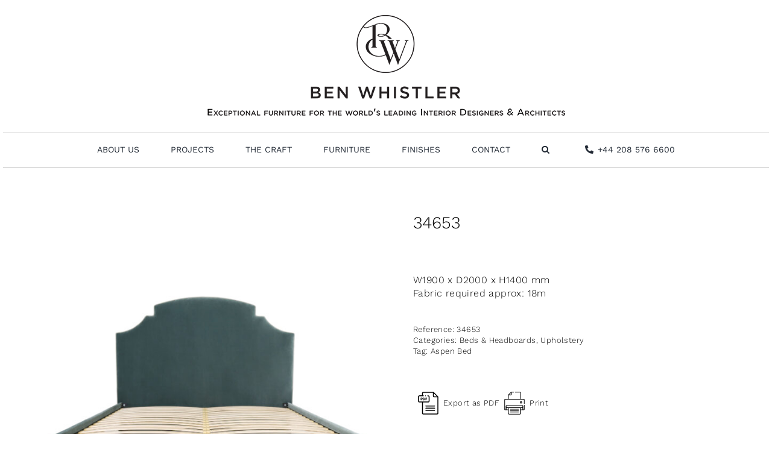

--- FILE ---
content_type: text/css; charset=UTF-8
request_url: https://benwhistler.com/wp-content/themes/Avada-Child-Theme/style.css?ver=6.5.7
body_size: 34
content:
/*
Theme Name: Avada Child
Description: Child theme for Avada theme
Author: ThemeFusion
Author URI: https://theme-fusion.com
Template: Avada
Version: 1.0.0
Text Domain:  Avada
*/

/** Portfolio edits **/
body .fusion-rollover {
	display: none;
}

body .fusion-rollover-custom {
	display: flex;
}

.fusion-rollover-custom .ben-title,
.fusion-rollover-custom .ben-location {
	display: block;
}
.sidebar.fusion-shopsidebar .widget {
	margin-bottom: 5px;
}
.fusion-shopsidebar h4.widget-title {
	cursor: pointer;
}
.fusion-shopsidebar h4.widget-title::after {
	font-family: 'awb-icons';
	content: '\e61d'; /** Plus Icon : e61d, Minus Icon : e61c **/
	float: right;
}
.fusion-shopsidebar .product-search-filter-terms {
	display: none;
}
#product-search-filter-category-0 {
	display: block;
}
body.fusion-woo-product-design-clean .products .product .product-title {
	font-style: normal;
}
.catalog-ordering.fusion-clearfix {
	display: none;
}

/** Single Product **/
#main .product h1.product_title {
	color: #000;
}

.woocommerce-print-products {
	display: flex;
	margin-top: 4em;

	gap: 2em;
	flex-wrap: wrap;
}

.woocommerce-print-products > a {
	display: flex;
	align-items: center;
}

.woocommerce-print-products .fa {
	display: none;
}

.woocommerce-print-products-pdf-link::before,
.woocommerce-print-products-print-link::before {
	content: '';
	display: inline-block;
	background-image: url(images/document.svg);
	background-repeat: no-repeat;
	width: 50px;
	height: 50px;
}
.woocommerce-print-products-print-link::before {
	background-image: url(images/printer.svg);
}

.woocommerce-print-products-print-link::before {
	background-image: url(images/printer.svg);
}

/** Random Shortcode **/
.epl-random-shortcode {
	max-width: 1210px;
	margin: 0 auto;
}
.epl-random-shortcode .fusion-builder-row-4 {
	/* padding-left: 0 !important; */
}


--- FILE ---
content_type: image/svg+xml
request_url: https://benwhistler.com/wp-content/themes/Avada-Child-Theme/images/document.svg
body_size: 469
content:
<?xml version="1.0" encoding="utf-8"?>
<!-- Generator: Adobe Illustrator 26.3.1, SVG Export Plug-In . SVG Version: 6.00 Build 0)  -->
<svg version="1.1" id="Layer_1" xmlns="http://www.w3.org/2000/svg" xmlns:xlink="http://www.w3.org/1999/xlink" x="0px" y="0px"
	 viewBox="0 0 512 512" style="enable-background:new 0 0 512 512;" xml:space="preserve">
<g>
	<path d="M365.4,296.6H215.1c-4.1,0-7.5,3.4-7.5,7.5c0,4.1,3.4,7.5,7.5,7.5h150.4c4.1,0,7.5-3.4,7.5-7.5
		C372.9,299.9,369.6,296.6,365.4,296.6L365.4,296.6z M365.4,296.6"/>
	<path d="M365.4,333.9H215.1c-4.1,0-7.5,3.4-7.5,7.5c0,4.1,3.4,7.5,7.5,7.5h150.4c4.1,0,7.5-3.4,7.5-7.5
		C372.9,337.2,369.6,333.9,365.4,333.9L365.4,333.9z M365.4,333.9"/>
	<path d="M365.4,371.2H215.1c-4.1,0-7.5,3.4-7.5,7.5s3.4,7.5,7.5,7.5h150.4c4.1,0,7.5-3.4,7.5-7.5S369.6,371.2,365.4,371.2
		L365.4,371.2z M365.4,371.2"/>
	<path d="M146.2,161.7h-12.7c-2.7,0-5.2,1.8-5.2,5.2v35.1c0,3.6,2.2,5.5,5.2,5.5c3,0,5.2-1.8,5.2-5.5v-9.5h7.8
		c9.8,0,15.2-6.5,15.2-15.3C161.7,166.9,154.1,161.7,146.2,161.7L146.2,161.7z M144.2,183.3h-5.5v-12.4h5.5c4.1,0,6.8,2.2,6.8,6.2
		C151,180.3,148.6,183.3,144.2,183.3L144.2,183.3z M144.2,183.3"/>
	<path d="M183.7,161.7h-12.4c-2.7,0-5.2,1.8-5.2,5.2v35c0,3.3,2.5,5.2,5.2,5.2h12.4c11.2,0,21.1-8.2,21.1-23
		C204.8,172.4,197.2,161.7,183.7,161.7L183.7,161.7z M181.9,197.5h-5.5v-26.2h5.9c7.5,0,11.3,5.2,11.3,12.8
		C193.7,191.9,190,197.5,181.9,197.5L181.9,197.5z M181.9,197.5"/>
	<path d="M230.9,171.3c3.2,0,5.2-1.8,5.2-4.8c0-2.9-1.9-4.8-5.2-4.8h-15.8c-2.7,0-5.2,1.8-5.2,5.2v35.1c0,3.6,2.2,5.5,5.2,5.5
		c3,0,5.2-1.8,5.2-5.5v-13.1h9.3c3.2,0,5.2-1.8,5.2-4.8c0-2.9-1.9-4.8-5.2-4.8h-9.3v-8.1H230.9z M230.9,171.3"/>
	<path d="M218.4,131.4c0,4.1-3.4,7.5-7.5,7.5c-4.1,0-7.5-3.4-7.5-7.5c0-4.1,3.4-7.5,7.5-7.5C215.1,123.9,218.4,127.3,218.4,131.4
		L218.4,131.4z M218.4,131.4"/>
	<path d="M426.7,145.4c0-0.1-0.1-0.1-0.1-0.2c0,0,0-0.1-0.1-0.1c0-0.1-0.1-0.1-0.1-0.2c-0.1-0.1-0.1-0.2-0.2-0.3
		c-1-2-2.3-3.9-3.9-5.5L353.3,70c-1.6-1.6-3.4-2.9-5.5-3.9c-0.1-0.1-0.2-0.1-0.4-0.2c-0.1,0-0.1-0.1-0.2-0.1c0,0-0.1,0-0.1,0
		c-0.1,0-0.1-0.1-0.2-0.1c-2.6-1.1-5.4-1.7-8.2-1.7H172.2c-12,0-21.7,9.7-21.7,21.7v38.3H106c-12.7,0-23,10.3-23,23v73.8
		c0,12.7,10.3,23,23,23h44.5v182.5c0,12,9.7,21.7,21.7,21.7h234.5c12,0,21.7-9.7,21.7-21.7V153.6C428.4,150.8,427.8,148,426.7,145.4
		L426.7,145.4z M402.8,140.8h-49.5c-0.9,0-1.7-0.7-1.7-1.7V89.6L402.8,140.8z M406.7,433H172.2c-3.7,0-6.7-3-6.7-6.7V243.8h90
		c12.7,0,23-10.3,23-23V147c0-12.7-10.3-23-23-23h-6.9c-4.1,0-7.5,3.4-7.5,7.5c0,4.1,3.4,7.5,7.5,7.5h6.9c4.4,0,8.1,3.6,8.1,8.1
		v73.8c0,4.4-3.6,8.1-8.1,8.1H106c-4.4,0-8.1-3.6-8.1-8.1V147c0-4.4,3.6-8.1,8.1-8.1h67.2c4.1,0,7.5-3.4,7.5-7.5
		c0-4.1-3.4-7.5-7.5-7.5h-7.7V85.7c0-3.7,3-6.7,6.7-6.7h164.4v60.1c0,9.2,7.5,16.6,16.6,16.6h60.1v270.6
		C413.4,430,410.4,433,406.7,433L406.7,433z M406.7,433"/>
</g>
</svg>
